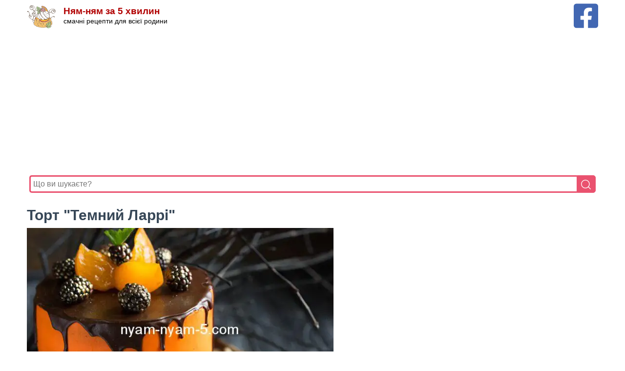

--- FILE ---
content_type: text/html; charset=UTF-8
request_url: https://nyam-nyam-5.com/blog/2016/10/12/6786/
body_size: 9983
content:
<!DOCTYPE html>
<html lang="uk">
    <head>
        <meta charset="utf-8">
        <meta http-equiv="X-UA-Compatible" content="IE=edge">
        <meta name="viewport" content="width=device-width, initial-scale=1">
        <link rel="canonical" href="https://nyam-nyam-5.com/blog/2016/10/12/6786/">
                    <meta property="og:image" content="https://nyam-nyam-5.com/s3/cache/media/img_753_2x/5600a316-d187-4c41-a830-f32cda7f558c.jpg" />
        <meta property="og:title" content="Торт &quot;Темний Ларрі&quot;" />
    <meta property="og:url" content="https://nyam-nyam-5.com/blog/2016/10/12/6786/" />
    <meta property="og:type" content="website" />
    <meta property="og:locale" content="uk_UA" />
    <meta property="og:description" content="" />
    <meta property="fb:app_id" content="767201423405636" />
        <link rel="apple-touch-icon" sizes="57x57" href="/icon/apple-icon-57x57.png">
        <link rel="apple-touch-icon" sizes="60x60" href="/icon/apple-icon-60x60.png">
        <link rel="apple-touch-icon" sizes="72x72" href="/icon/apple-icon-72x72.png">
        <link rel="apple-touch-icon" sizes="76x76" href="/icon/apple-icon-76x76.png">
        <link rel="apple-touch-icon" sizes="114x114" href="/icon/apple-icon-114x114.png">
        <link rel="apple-touch-icon" sizes="120x120" href="/icon/apple-icon-120x120.png">
        <link rel="apple-touch-icon" sizes="144x144" href="/icon/apple-icon-144x144.png">
        <link rel="apple-touch-icon" sizes="152x152" href="/icon/apple-icon-152x152.png">
        <link rel="apple-touch-icon" sizes="180x180" href="/icon/apple-icon-180x180.png">
        <link rel="icon" type="image/png" sizes="192x192" href="/icon/android-icon-192x192.png">
        <link rel="icon" type="image/png" sizes="32x32" href="/icon/favicon-32x32.png">
        <link rel="icon" type="image/png" sizes="96x96" href="/icon/favicon-96x96.png">
        <link rel="icon" type="image/png" sizes="16x16" href="/icon/favicon-16x16.png">
        <link rel="manifest" href="/manifest.json">
        <meta name="msapplication-TileColor" content="#ffffff">
        <meta name="msapplication-TileImage" content="/icon/ms-icon-144x144.png">
        <meta name="theme-color" content="#ffffff">
        <title>Торт &quot;Темний Ларрі&quot; : Ням ням за 5 хвилин</title>
        <meta name="description" content="Ням-ням за 5 хвилин – смачні рецепти пляцків, тортів, салатів, десертів, випічки в домашніх умовах. Покрокова інструкція приготування смачних страв з фото.">
        <meta name="keywords" content="            випічка,            торт,            каваНям-ням за 5 хвилин, випічка, пляцки, торти, тістечка, рецепти, страви, смачні рецепти, покрокові рецепти, рецепти з фото">
        <style>:root{--secondary-color:#c31300;--secondary-color-rgb:232,78,59;--font-color:#374757;--font-color-rgb:55,71,87;--black-color:#000;--black-color-rgb:0,0,0;--white-color:#fff;--white-color-rgb:255,255,255;--primary-font:Arial,Helvetica,sans-serif;--primary-color:#b10001}html{-webkit-text-size-adjust:100%;box-sizing:border-box;line-height:1.15}body{background:#fff;color:var(--font-color);font-family:var(--primary-font);font-size:15px;line-height:1.75;margin:0 0 20px}*,:after,:before{box-sizing:inherit}p{margin-bottom:1.5em}ol,p,ul{font-family:Georgia}cite,dfn,em,i{font-style:italic}hr{background-color:#ccc;border:0;box-sizing:content-box;height:1px;margin-bottom:1.5em}ol,ul{margin:0 0 .5em}ul{list-style:disc}ol{list-style:decimal}li>ol,li>ul{margin-bottom:0;margin-left:.5em}dt{font-weight:700}dd{margin:0 1.5em 1.5em}img{height:auto;max-width:100%;vertical-align:top}figure{margin:1em 0}a{background-color:transparent;color:var(--primary-color);text-decoration:underline;-webkit-transition:all .35s ease;-moz-transition:all .35s ease;transition:all .35s ease}a:active,a:hover{outline:0}a:hover{color:var(--primary-color);text-decoration:none}.source{overflow-wrap:break-word}.source>a{color:var(--primary-color)}b,strong{font-weight:bolder}small{font-size:80%}img{border-style:none}h1,h2,h3,h4,h5,h6{clear:both;line-height:1.12em;margin:15px 0 10px}h1{font-size:2em}h2{font-size:2.17em}h3{font-size:1.72em}h4{font-size:1.39em}h5{font-size:1.11em}h6{font-size:.8888em}.category a:hover{background:var(--primary-color);color:var(--white-color)}.category a,.category a:hover{-webkit-box-shadow:none;box-shadow:none}.category a{align-items:center;background:0 0;border:1px solid rgba(var(--primary-color-rgb),.25);border-radius:40px;color:rgba(var(--black-color-rgb),.7);display:inline-block;flex-direction:column;font-size:1em;height:auto;justify-content:center;line-height:1.3;margin:7px 7px 7px 1px;outline-color:var(--white-color);padding:5px 8px;position:relative;text-align:center;text-decoration:none;-webkit-transition:all .3s ease;-moz-transition:all .3s ease;-ms-transition:all .3s ease;-o-transition:all .3s ease;transition:all .3s ease;width:auto}.list{-webkit-align-items:stretch;align-items:stretch;display:flex;-webkit-flex-wrap:wrap;-ms-flex-wrap:wrap;flex-wrap:wrap;margin:0 0 1.5em}.list-item{margin-bottom:2.25em;padding:0 5px;text-align:center;width:25%}.list-item img{vertical-align:top;width:100%}.item-details .item-title{font-size:1em;font-weight:700;line-height:1.625;margin-top:5px;padding:0 15px}.header{padding:4px 0}.site-branding{align-items:center;display:flex;flex:1;order:2;text-align:left}.site-title-wrap{padding-left:15px}.site-title{font-size:19px;line-height:1;margin:0}.site-title a{color:var(--primary-color);text-decoration:none}.site-description{color:#000;font-family:var(--primary-font);font-size:.9em;margin-bottom:0;margin-top:0}.container{margin:0 auto;max-width:1220px}@media screen and (max-width:1366px){.container{max-width:1170px}}@media screen and (max-width:1199px){.container,.sticky-t-bar .newsletter-inner-wrapper{max-width:1000px}}@media screen and (max-width:1024px){.container{max-width:768px;padding-left:5px;padding-right:5px}}@media screen and (max-width:767px){.container{max-width:420px}h1{font-size:1.6em}h2{font-size:1.57em}h3{font-size:1.3333em}h4{font-size:1.1112em}h5{font-size:1em}.list-item{display:block;margin:0;width:100%}@media screen and (max-width:320px){.site-title{font-size:1.1em;line-height:1;margin:0}.site-title-wrap{padding-left:5px}.site-description{color:#000;font-family:var(--primary-font);font-size:.75em;margin-bottom:0;margin-top:0}}}</style>
            
                    <script async src="https://pagead2.googlesyndication.com/pagead/js/adsbygoogle.js?client=ca-pub-6185608073493331"
                    crossorigin="anonymous"></script>
            </head>
    <body>
        <div class="header">
            <div class="container">
                <div style="float: right">
                    <a title="Facebook сторінка Ням-ням за 5 хвилин" aria-label="Facebook сторінка Ням-ням за 5 хвилин" href="https://www.facebook.com/nyam.nyam.new" target="_blank"
                       rel="nofollow noopener">
                        <img width="50" height="50" src="/i/fb.svg" alt="Facebook сторінка Ням-ням за 5 хвилин" />
                    </a>
                </div>
                <div class="site-branding">
                    <a href="/" rel="home">
                        <img width="60" height="60" src="/i/logo-sign.svg" class="custom-logo" alt="Ням-ням за 5 хвилин"/>
                    </a>
                    <div class="site-title-wrap">
                        <h1 class="site-title"><a href="/">Ням-ням за 5 хвилин</a></h1>
                        <p class="site-description">смачні рецепти для всієї родини</p>
                    </div>
                </div>
                                    <div style="padding: 5px; min-height: 266px;">
                        <ins class="adsbygoogle"
                             style="display:block"
                             data-ad-client="ca-pub-6185608073493331"
                             data-ad-slot="5332986680"
                             data-ad-format="auto"
                             data-full-width-responsive="true"></ins>
                        <script>
                            (adsbygoogle = window.adsbygoogle || []).push({});
                        </script>
                    </div>
                                <form action="/">
                    <div style="width: 100%;position: relative;display: flex;padding: 5px 5px 10px 5px;">
                        <input type="text" value="" name="s" placeholder="Що ви шукаєте?" style="width: 100%;border: 3px solid #ea526f;border-right: none;padding: 5px;height: 36px;border-radius: 5px 0 0 5px;outline: none;font-size: medium;" />
                        <button type="submit" style="width: 40px;height: 36px;border: 1px solid #ea526f;background: #ea526f;text-align: center;color: #fff;border-radius: 0 5px 5px 0;cursor: pointer;">
                            <img style="padding-top:2px" width="20" height="20" src="/i/search.svg" alt="search"/>
                        </button>
                    </div>
                </form>
            </div>
        </div>
            <div class="container">
        <h1>Торт &quot;Темний Ларрі&quot;
                    </h1>
    </div>

            <div class="container">
            <img  width="628" height="419"
                    src="https://nyam-nyam-5.com/s3/cache/media/img_628_1x/5600a316-d187-4c41-a830-f32cda7f558c.jpg"
                    alt="Торт &quot;Темний Ларрі&quot;"
            />
        </div>
    
    <div class="container">
        <div class="category">
                                                                                                                        <a href="/topics/%D0%B2%D0%B8%D0%BF%D1%96%D1%87%D0%BA%D0%B0/">випічка</a>
                                                                                                                                                        <a href="/topics/tort/">торт</a>
                                                                                                                                                        <a href="/topics/%D0%BA%D0%B0%D0%B2%D0%B0/">кава</a>
                                                                                </div>

        <div>
    <b>Сподобався рецепт? Опублікуй в FB</b>
    <div>
        <a style="padding: 4px 14px 4px 4px;color:#fff;font-family:sans-serif; display: inline-block;background-color: #4267B2;" href="https://www.facebook.com/sharer/sharer.php?u=https%3A%2F%2Fnyam-nyam-5.com%2Fblog%2F2016%2F10%2F12%2F6786%2F">
            <svg style="display: inline-block;vertical-align: -1em" xmlns="http://www.w3.org/2000/svg" fill="#fff" preserveAspectRatio="xMidYMid meet" width="40" height="40" viewBox="0 0 40 40">
                <g>
                    <path d="m21.7 16.7h5v5h-5v11.6h-5v-11.6h-5v-5h5v-2.1c0-2 0.6-4.5 1.8-5.9 1.3-1.3 2.8-2 4.7-2h3.5v5h-3.5c-0.9 0-1.5 0.6-1.5 1.5v3.5z"></path>
                </g>
            </svg><span style="display: inline-block;margin-top: -5px; font-weight: bolder">поширити в  Facebook</span>
        </a>
    </div>
</div>
    </div>

    <div class="container">
                    <div style="padding: 10px 0">
                <!-- nn5-4 -->
                <ins class="adsbygoogle"
                     style="display:block"
                     data-ad-client="ca-pub-6185608073493331"
                     data-ad-slot="9741600019"
                     data-ad-format="auto"
                     data-full-width-responsive="true"></ins>
                <script>
                    (adsbygoogle = window.adsbygoogle || []).push({});
                </script>
            </div>
            </div>

    <div class="container">
                    <div></div>
        
        <p>Автор Аndychef.</p><p>Знайомтеся, це «Темний Ларрі», торт відкриття для всіх шокоголіков планети. Пропорції і складові тіста дають нам непристойно липкі коржі, які настільки пористі, що майже невагомі, при цьому приголомшливо м'які і соковиті. Справжня революція в інгредієнтах, їх пропорціях і технології приготування. І якщо ви обіцяєте точно дотримуватися всіх кроків, цей торт стане вашим фаворитом. Він увібрав в себе найкраще від світу Брауні, шоколадних тортів і повітряних мусів, тим самим ставши еталоном шоколадного торта. Я навіть допускаю, що третина читачів навіть не встигнуть зробити крем, для коржів, тому що їх вже не буде. Взагалі, краще не пробуйте готові коржі або шматочки до того, як зберете торт, інакше доведеться придумувати історії про те, чому ж торт зник.<a href="http://nyam-nyam-5.com/wp-content/uploads/2016/10/1HENRFZ8HG0.jpg"></a></p><p>Борошно - 375 г</p><p>Какао - 90 г</p><p>Розпушувач - 10 г</p><p>Сода - 7 г</p><p>Олія - ​​150 г</p><p>Цукор - 450 г</p><p>Яйця - 3 шт</p><p>Екстракт ванілі - 5 г</p><p>Молоко - 150 г</p><p>Гаряча кава - 340 г</p><p>Алкоголь - 75 г</p><p>Готувати буде торт на 16-18 см. Інгредієнти беремо стільки, скільки я напишу в тексті і в складі.</p><p>Просіваємо у велику миску сухі інгредієнти: борошно (375 г), какао (90 г), розпушувач (10 г), соду (7 г). Будь ласка, беріть максимально хороше какао. Ніяких зелених пачок. Нам потрібен смак, колір, і відсутність скрипучих на зубах частинок. Я всім пропоную Barry Callebaut бельгійський алкалізований.</p><p>Неодноразово говорив, що перемішувати потрібно все ретельно, віночиком. Особливо суміші, де є сода або розпушувач. Інакше у вас можуть бути різні за складом ділянки коржа, в одному більше цих агентів і коржі підуть бульбашками. Прибираємо в сторону.</p><p>А в чаші міксера з'єднуємо будь-яку олію (150 г) і цукор (450 г).</p><p>Збиваємо гарненько міксером. Ясно, що така олія не зіб'ється в піну, як вершкове масло, тому просто чекаємо однорідності маси.</p><p>Далі знижуємо швидкість до низької і вводимо всі яйця (3 шт) і ванільний екстракт (5 г). Якщо немає екстракту, не замінюємо ваніліном або хімічними ароматизаторами, краще не додавайте нічого. Збиваємо масу хвилини 2.</p><p>Вводимо половину сухої суміші. Збиваємо.</p><p>Вливаємо молоко (150 г), температура тут не важлива.</p><p>І тепер найцікавіше - гаряча кава (340 г). Ще раз звертаю увагу - так, грами. Тому що чаша у вас стоїть на вагах і це простіше, ніж міряти стаканами. Каву можете взяти розчинну, зварити самі або використовувати кава-машину. Головне - окріп. До речі, якщо ви, з якоїсь причини, боїтеся кави - додавайте просто воду. Що відбувається в цей момент? Окріп активізує розпушувач, і хоч ми звикли бачити його роботу вже в духовці, в даному випадку нам потрібне повітря в тісті відразу. Потім побачите різницю. Другий момент, заварюється какао. Воно, буквально, перетворюється в гарячий шоколад (у нас є какао, жири і температура для нагріву), тому коржі будуть темними. Туди ж потрібно відправити алкоголь (75 г). Я брав Марсалу, можна віскі, коньяк, лікери, коротше все, у чого приємний терпкий аромат (не вино, само собою). Знову ж, особливі господині можуть замінити це водою або соком.</p><p>Збили на низькій швидкості і всипаємо залишок сухих інгредієнтів.</p><p>Дивіться, у нас виходить доволько багато тіста. Тепер саме час вирішити, як будемо пекти. Мені зручніше випікати по одному коржу, тому я зробив французьку сорочку для моєї 16-мантиметрової  форми та буду випікати ШІСТЬ коржів. Маса тіста кожного - близько 300 грам. В принципі, якщо ви поспішаєте, можна зробити три подвійних (потім просто розрізати). Якщо впевнені в своїх силах, можна зробити два заходи (в кожній формі тоді у вас буде по три коржа). Тісто буде рідке, це вас може збентежити. Не лякайтеся, якщо все робили  по грамах!!!- значить у вас правильне тісто, і хоч здається, що воно тече  прям - це нормально.</p>
    </div>

    <div class="container">
                    <ins class="adsbygoogle"
                 style="display:block; text-align:center;"
                 data-ad-layout="in-article"
                 data-ad-format="fluid"
                 data-ad-client="ca-pub-6185608073493331"
                 data-ad-slot="3367763358"></ins>
            <script>
                (adsbygoogle = window.adsbygoogle || []).push({});
            </script>
            </div>

    <div class="container">
        <p>Випікаємо на 180 градусах, заздалегідь прогріли духовку, верх і низ.</p><p>Випікаємо приблизно 25 хвилин одинарний корж, якщо порцій в формі більше - час збільшиться. Тут є тонкий момент - тісто дуже темне, а в процесі випікання стане зовсім чорним, тому ви можете не зловити момент, коли корж згорів. Перевіряйте шпажкою, як тільки вийшла сухою - виймаємо. Можна просто натискати на центр коржа пальцем, так роблять профі, якщо корж пружинить, ясно, що він повністю пропікся. Решта коржів можете сміливо випікати рівно стільки ж часу. І не бійтеся за тісто, воно почекає. Зверху буде горбок, ми все знаємо, що його потрібно буде обрізати.</p><p>Дістали з форми відразу, переклали на решітку і зняли пергамент. Його використовуємо знову для наступних партій. Я завжди корж перевертаю, щоб не деформувати нижню важливу грань.</p><p>Так по черзі випікаємо всі коржі. Кожен раз повторюємо французьку сорочку. Для силікону тільки пергамент на дні, але я б ці коржі робив в металі.</p><p>Коли коржі остигають повністю, загортаємо у плівку і прибираємо в холодильник на пару годин (краще на ніч). За цей час волога з центру коржа розподіляється до країв, а плівка не дає їй вийти з коржів. Подивіться, корж наче липкий. Настільки він соковитим виходить, це неймовірно.</p><p>Зрізаємо коржі під одну товщину.</p><p>Оскільки коржі дуже вологі, я прокладаю кожен пергаментом, щоб вони не злипалися.</p><p>Далі крем. Я брав стандартний мій, 2,5 порції. Який крем брати вам, вирішуйте самі. Також і по порціях - це завжди індивідуальний параметр. Ясно, що підфарбовуєте його барвником.</p><p>Стежимо за геометрією.</p><p>Пам'ятаємо про чорнову обмазку.</p><p>Тепер про покриття глазур'ю. Перше, що нам потрібно - добре остиглий торт. Дуже добре, якщо ви покрили його кремом ввечері, а вранці поливаєте глазур'ю. Холодний торт допоможе швидко остудити глазур і та застигне красивими патьоками.</p><p>Як роблю <strong>глазур</strong> я. Темний шоколад і масло. Можна також використовувати і ганаш, але там ще вершки потрібні.</p><p>На такий торт потрібно десь 80 грам шоколаду, я взяв з запасом. Якщо ви будете брати плитки - порубати з дрібно, нам потрібна однорідна паста, а якщо будуть великі шматки, вони довго плавляться і процес розтягується.</p><p>Розтоплюємо моїм улюбленим способом - кондитерський мішок в окріп. Так ви НІКОЛИ не перегріється шоколад.<a href="http://nyam-nyam-5.com/wp-content/uploads/2016/10/4DInwF_hHVc.jpg"></a></p><p>Коли шоколад розтанув, переливаємо його в широку чашку.</p><p>Додаємо рубані шматочки холодного вершкового масла. Розрахунок такий - на 100 грам шоколаду - 60-80 грам масла. Навіщо воно? По-перше, шоколад буде блищати, по-друге, глазур буде м'якше на торті, а не стане жорсткою скоринкою, яку неможливо різати і їсти.</p><p>Силіконової лопаткою розмішуємо масу, до однорідності. Якщо шоколад не справляється з маслом, можна поставити його в мікрохвильовку. 15 секунд, вийняли, перемішали всі, ще 15 секунд. Повинна вийти емульсія - тобто повністю однорідна маса без грудок.</p><p>Дамо шоколадної глазурі трохи охолонути. Спочатку вона буде бігти з лопатки як вода, поступово буде гуснути, типу кефіру, ось такий стан нам і потрібно. А поки займемося декором.</p><p>Приготуйте невелику лопатку або спатулу. Нею ми будемо «малювати» наші патьоки. Виливаємо глазур на торт в центр. Потрібно налити стільки, щоб від країв залишалося по 1,5-2 см. І акуратно, неспішно розподіляємо глазур лопаткою від центру до країв. Щоб вийшов патьок - потрібно просто лопаткою «штовхнути» глазур вниз, все, все інше зробить гравітація і холодні боки торта. Якщо вам потрібні більш товсті патьоки - охолодіть глазур трохи сильніше. Але мені здається не всі люблять товсту шапку шоколаду, тому у нас ось так.</p><p>За матеріалами http://andychef.ru/</p>
    </div>

    <div class="container">
        
        <div>
    <b>Сподобався рецепт? Опублікуй в FB</b>
    <div>
        <a style="padding: 4px 14px 4px 4px;color:#fff;font-family:sans-serif; display: inline-block;background-color: #4267B2;" href="https://www.facebook.com/sharer/sharer.php?u=https%3A%2F%2Fnyam-nyam-5.com%2Fblog%2F2016%2F10%2F12%2F6786%2F">
            <svg style="display: inline-block;vertical-align: -1em" xmlns="http://www.w3.org/2000/svg" fill="#fff" preserveAspectRatio="xMidYMid meet" width="40" height="40" viewBox="0 0 40 40">
                <g>
                    <path d="m21.7 16.7h5v5h-5v11.6h-5v-11.6h-5v-5h5v-2.1c0-2 0.6-4.5 1.8-5.9 1.3-1.3 2.8-2 4.7-2h3.5v5h-3.5c-0.9 0-1.5 0.6-1.5 1.5v3.5z"></path>
                </g>
            </svg><span style="display: inline-block;margin-top: -5px; font-weight: bolder">поширити в  Facebook</span>
        </a>
    </div>
</div>
    </div>

    <div class="container">
                    <div style="margin: 0 0 20px 0">
                                    <img width="628" height="419" loading="lazy" style="padding-top: 15px"
                         src="https://nyam-nyam-5.com/s3/cache/media/img_628_1x/c7cfca67-5f7a-4454-883a-07040c01f44b.jpg"
                         alt="Торт &quot;Темний Ларрі&quot;"
                    />
                                                                    </div>
            </div>

    <div class="container" style="margin-top: 40px">
        <div class="list">
                                <div class="list-item">
                <a href="/blog/plyacok-gorhovec-1">
                                        <img
                         loading="lazy" width="300" height="200"
                         src="https://nyam-nyam-5.com/s3/cache/media/img_300_2x/6ef76715-c0c7-4914-b840-dbe09c4b2936.jpg"
                         class="attachment-recipe-archive-grid size-recipe-archive-grid wp-post-image lazyloaded"
                         alt="Пляцок &quot;Горіховець&quot;"
                         sizes="(max-width: 230px) 100vw, 230px"
                         srcset="https://nyam-nyam-5.com/s3/cache/media/img_300_2x/6ef76715-c0c7-4914-b840-dbe09c4b2936.jpg 2x, https://nyam-nyam-5.com/s3/cache/media/img_300_2x/6ef76715-c0c7-4914-b840-dbe09c4b2936.jpg"
                    />
                                    </a>
                <div class="item-details">
                    <h2 class="item-title">
                        <a itemprop="url" href="/blog/plyacok-gorhovec-1">
                            Пляцок &quot;Горіховець&quot;
                        </a>
                    </h2>
                </div>
            </div>
                                        <div class="list-item">
                <a href="/blog/torty-elna">
                                        <img
                         loading="lazy" width="300" height="200"
                         src="https://nyam-nyam-5.com/s3/cache/media/img_300_2x/73583cc7-d55b-4efd-bedd-bc9e9f254a2f.jpg"
                         class="attachment-recipe-archive-grid size-recipe-archive-grid wp-post-image lazyloaded"
                         alt="Торт &quot;Еліна&quot;"
                         sizes="(max-width: 230px) 100vw, 230px"
                         srcset="https://nyam-nyam-5.com/s3/cache/media/img_300_2x/73583cc7-d55b-4efd-bedd-bc9e9f254a2f.jpg 2x, https://nyam-nyam-5.com/s3/cache/media/img_300_2x/73583cc7-d55b-4efd-bedd-bc9e9f254a2f.jpg"
                    />
                                    </a>
                <div class="item-details">
                    <h2 class="item-title">
                        <a itemprop="url" href="/blog/torty-elna">
                            Торт &quot;Еліна&quot;
                        </a>
                    </h2>
                </div>
            </div>
                                        <div class="list-item">
                <a href="/blog/tort-chornychnyy-mus-na-braun">
                                        <img
                         loading="lazy" width="300" height="200"
                         src="https://nyam-nyam-5.com/s3/cache/media/img_300_2x/0db5f600-a1cf-453e-b7fb-516f98e2d396.jpg"
                         class="attachment-recipe-archive-grid size-recipe-archive-grid wp-post-image lazyloaded"
                         alt="Торт &quot;Чорничний мус на брауні&quot;"
                         sizes="(max-width: 230px) 100vw, 230px"
                         srcset="https://nyam-nyam-5.com/s3/cache/media/img_300_2x/0db5f600-a1cf-453e-b7fb-516f98e2d396.jpg 2x, https://nyam-nyam-5.com/s3/cache/media/img_300_2x/0db5f600-a1cf-453e-b7fb-516f98e2d396.jpg"
                    />
                                    </a>
                <div class="item-details">
                    <h2 class="item-title">
                        <a itemprop="url" href="/blog/tort-chornychnyy-mus-na-braun">
                            Торт &quot;Чорничний мус на брауні&quot;
                        </a>
                    </h2>
                </div>
            </div>
                                        <div class="list-item">
                <a href="/blog/2017/03/23/%D1%81%D0%B8%D1%80%D0%BD%D0%B8%D0%BA-%D0%BF%D1%83%D0%B4%D0%B8%D0%BD%D0%B3/">
                                        <img
                         loading="lazy" width="300" height="200"
                         src="https://nyam-nyam-5.com/s3/cache/media/img_300_2x/3c2539a6-7f78-4a65-97a8-10ae8cef2740.jpg"
                         class="attachment-recipe-archive-grid size-recipe-archive-grid wp-post-image lazyloaded"
                         alt="Сирник-пудинг"
                         sizes="(max-width: 230px) 100vw, 230px"
                         srcset="https://nyam-nyam-5.com/s3/cache/media/img_300_2x/3c2539a6-7f78-4a65-97a8-10ae8cef2740.jpg 2x, https://nyam-nyam-5.com/s3/cache/media/img_300_2x/3c2539a6-7f78-4a65-97a8-10ae8cef2740.jpg"
                    />
                                    </a>
                <div class="item-details">
                    <h2 class="item-title">
                        <a itemprop="url" href="/blog/2017/03/23/%D1%81%D0%B8%D1%80%D0%BD%D0%B8%D0%BA-%D0%BF%D1%83%D0%B4%D0%B8%D0%BD%D0%B3/">
                            Сирник-пудинг
                        </a>
                    </h2>
                </div>
            </div>
                                        <div class="list-item">
                <a href="/blog/plyacok-chudo-na-yaycyah">
                                        <img
                         loading="lazy" width="300" height="200"
                         src="https://nyam-nyam-5.com/s3/cache/media/img_300_2x/eeb00edb-c1be-48f8-9a4a-c6eb1016397a.jpg"
                         class="attachment-recipe-archive-grid size-recipe-archive-grid wp-post-image lazyloaded"
                         alt="Пляцок &quot;Чудо на яйцях&quot;"
                         sizes="(max-width: 230px) 100vw, 230px"
                         srcset="https://nyam-nyam-5.com/s3/cache/media/img_300_2x/eeb00edb-c1be-48f8-9a4a-c6eb1016397a.jpg 2x, https://nyam-nyam-5.com/s3/cache/media/img_300_2x/eeb00edb-c1be-48f8-9a4a-c6eb1016397a.jpg"
                    />
                                    </a>
                <div class="item-details">
                    <h2 class="item-title">
                        <a itemprop="url" href="/blog/plyacok-chudo-na-yaycyah">
                            Пляцок &quot;Чудо на яйцях&quot;
                        </a>
                    </h2>
                </div>
            </div>
                                        <div class="list-item">
                <a href="/blog/syrn-klechka">
                                        <img
                         loading="lazy" width="300" height="200"
                         src="https://nyam-nyam-5.com/s3/cache/media/img_300_2x/c369515c-b4ab-468a-9fbe-f282e121d926.jpg"
                         class="attachment-recipe-archive-grid size-recipe-archive-grid wp-post-image lazyloaded"
                         alt="Сирні кілечка"
                         sizes="(max-width: 230px) 100vw, 230px"
                         srcset="https://nyam-nyam-5.com/s3/cache/media/img_300_2x/c369515c-b4ab-468a-9fbe-f282e121d926.jpg 2x, https://nyam-nyam-5.com/s3/cache/media/img_300_2x/c369515c-b4ab-468a-9fbe-f282e121d926.jpg"
                    />
                                    </a>
                <div class="item-details">
                    <h2 class="item-title">
                        <a itemprop="url" href="/blog/syrn-klechka">
                            Сирні кілечка
                        </a>
                    </h2>
                </div>
            </div>
                                        <div class="list-item">
                <a href="/blog/kokosovyy-tort-z-gorhamy">
                                        <img
                         loading="lazy" width="300" height="200"
                         src="https://nyam-nyam-5.com/s3/cache/media/img_300_2x/73f6bf56-9c84-41df-a520-30b22488385c.jpg"
                         class="attachment-recipe-archive-grid size-recipe-archive-grid wp-post-image lazyloaded"
                         alt="Кокосовий торт з горіхами"
                         sizes="(max-width: 230px) 100vw, 230px"
                         srcset="https://nyam-nyam-5.com/s3/cache/media/img_300_2x/73f6bf56-9c84-41df-a520-30b22488385c.jpg 2x, https://nyam-nyam-5.com/s3/cache/media/img_300_2x/73f6bf56-9c84-41df-a520-30b22488385c.jpg"
                    />
                                    </a>
                <div class="item-details">
                    <h2 class="item-title">
                        <a itemprop="url" href="/blog/kokosovyy-tort-z-gorhamy">
                            Кокосовий торт з горіхами
                        </a>
                    </h2>
                </div>
            </div>
                                        <div class="list-item">
                <a href="/blog/tort-chervone-chorne">
                                        <img
                         loading="lazy" width="300" height="200"
                         src="https://nyam-nyam-5.com/s3/cache/media/img_300_2x/8d0aa5dc-b150-44f1-a269-c4f12db80b0a.jpg"
                         class="attachment-recipe-archive-grid size-recipe-archive-grid wp-post-image lazyloaded"
                         alt="Торт &quot;Червоне і чорне&quot;"
                         sizes="(max-width: 230px) 100vw, 230px"
                         srcset="https://nyam-nyam-5.com/s3/cache/media/img_300_2x/8d0aa5dc-b150-44f1-a269-c4f12db80b0a.jpg 2x, https://nyam-nyam-5.com/s3/cache/media/img_300_2x/8d0aa5dc-b150-44f1-a269-c4f12db80b0a.jpg"
                    />
                                    </a>
                <div class="item-details">
                    <h2 class="item-title">
                        <a itemprop="url" href="/blog/tort-chervone-chorne">
                            Торт &quot;Червоне і чорне&quot;
                        </a>
                    </h2>
                </div>
            </div>
                                        <div class="list-item">
                <a href="/blog/plyacok-gorhovyy-perekladanec">
                                        <img
                         loading="lazy" width="300" height="200"
                         src="https://nyam-nyam-5.com/s3/cache/media/img_300_2x/a03b5de1-f307-4e9c-a3fd-6a614201d2e9.jpg"
                         class="attachment-recipe-archive-grid size-recipe-archive-grid wp-post-image lazyloaded"
                         alt="Пляцок &quot;Горіховий перекладанець&quot;"
                         sizes="(max-width: 230px) 100vw, 230px"
                         srcset="https://nyam-nyam-5.com/s3/cache/media/img_300_2x/a03b5de1-f307-4e9c-a3fd-6a614201d2e9.jpg 2x, https://nyam-nyam-5.com/s3/cache/media/img_300_2x/a03b5de1-f307-4e9c-a3fd-6a614201d2e9.jpg"
                    />
                                    </a>
                <div class="item-details">
                    <h2 class="item-title">
                        <a itemprop="url" href="/blog/plyacok-gorhovyy-perekladanec">
                            Пляцок &quot;Горіховий перекладанець&quot;
                        </a>
                    </h2>
                </div>
            </div>
                                        <div class="list-item">
                <a href="/blog/2017/03/30/%D1%82%D0%BE%D1%80%D1%82-%D0%BC%D0%B0%D0%BB%D0%B8%D0%BD%D0%BE%D0%B2%D0%B8%D0%B9-%D1%82%D1%80%D1%8E%D1%84%D0%B5%D0%BB%D1%8C-3/">
                                        <img
                         loading="lazy" width="300" height="200"
                         src="https://nyam-nyam-5.com/s3/cache/media/img_300_2x/858b4a35-ace0-4902-81aa-30cbb6b4ed41.jpg"
                         class="attachment-recipe-archive-grid size-recipe-archive-grid wp-post-image lazyloaded"
                         alt="Торт &quot;Малиновий трюфель&quot;"
                         sizes="(max-width: 230px) 100vw, 230px"
                         srcset="https://nyam-nyam-5.com/s3/cache/media/img_300_2x/858b4a35-ace0-4902-81aa-30cbb6b4ed41.jpg 2x, https://nyam-nyam-5.com/s3/cache/media/img_300_2x/858b4a35-ace0-4902-81aa-30cbb6b4ed41.jpg"
                    />
                                    </a>
                <div class="item-details">
                    <h2 class="item-title">
                        <a itemprop="url" href="/blog/2017/03/30/%D1%82%D0%BE%D1%80%D1%82-%D0%BC%D0%B0%D0%BB%D0%B8%D0%BD%D0%BE%D0%B2%D0%B8%D0%B9-%D1%82%D1%80%D1%8E%D1%84%D0%B5%D0%BB%D1%8C-3/">
                            Торт &quot;Малиновий трюфель&quot;
                        </a>
                    </h2>
                </div>
            </div>
                                        <div class="list-item">
                <a href="/blog/tort-beze-z-voloskymy-gorhamy-ta-shokoladom">
                                        <img
                         loading="lazy" width="300" height="200"
                         src="https://nyam-nyam-5.com/s3/cache/media/img_300_2x/0333b540-e42a-4f10-bb49-10ea21e32759.jpg"
                         class="attachment-recipe-archive-grid size-recipe-archive-grid wp-post-image lazyloaded"
                         alt="Торт-безе з волоськими горіхами та шоколадом"
                         sizes="(max-width: 230px) 100vw, 230px"
                         srcset="https://nyam-nyam-5.com/s3/cache/media/img_300_2x/0333b540-e42a-4f10-bb49-10ea21e32759.jpg 2x, https://nyam-nyam-5.com/s3/cache/media/img_300_2x/0333b540-e42a-4f10-bb49-10ea21e32759.jpg"
                    />
                                    </a>
                <div class="item-details">
                    <h2 class="item-title">
                        <a itemprop="url" href="/blog/tort-beze-z-voloskymy-gorhamy-ta-shokoladom">
                            Торт-безе з волоськими горіхами та шоколадом
                        </a>
                    </h2>
                </div>
            </div>
                                        <div class="list-item">
                <a href="/blog/tort-funduk-grusha-shokolad">
                                        <img
                         loading="lazy" width="300" height="200"
                         src="https://nyam-nyam-5.com/s3/cache/media/img_300_2x/abf55bda-76e7-4363-8852-d8281935223d.jpg"
                         class="attachment-recipe-archive-grid size-recipe-archive-grid wp-post-image lazyloaded"
                         alt="Торт &quot;Фундук-груша-шоколад&quot;"
                         sizes="(max-width: 230px) 100vw, 230px"
                         srcset="https://nyam-nyam-5.com/s3/cache/media/img_300_2x/abf55bda-76e7-4363-8852-d8281935223d.jpg 2x, https://nyam-nyam-5.com/s3/cache/media/img_300_2x/abf55bda-76e7-4363-8852-d8281935223d.jpg"
                    />
                                    </a>
                <div class="item-details">
                    <h2 class="item-title">
                        <a itemprop="url" href="/blog/tort-funduk-grusha-shokolad">
                            Торт &quot;Фундук-груша-шоколад&quot;
                        </a>
                    </h2>
                </div>
            </div>
            </div>    </div>
                    </body>
</html>


--- FILE ---
content_type: text/html; charset=utf-8
request_url: https://www.google.com/recaptcha/api2/aframe
body_size: 267
content:
<!DOCTYPE HTML><html><head><meta http-equiv="content-type" content="text/html; charset=UTF-8"></head><body><script nonce="_65NxUn-Uw3uz9Nq0Mer2w">/** Anti-fraud and anti-abuse applications only. See google.com/recaptcha */ try{var clients={'sodar':'https://pagead2.googlesyndication.com/pagead/sodar?'};window.addEventListener("message",function(a){try{if(a.source===window.parent){var b=JSON.parse(a.data);var c=clients[b['id']];if(c){var d=document.createElement('img');d.src=c+b['params']+'&rc='+(localStorage.getItem("rc::a")?sessionStorage.getItem("rc::b"):"");window.document.body.appendChild(d);sessionStorage.setItem("rc::e",parseInt(sessionStorage.getItem("rc::e")||0)+1);localStorage.setItem("rc::h",'1769429170923');}}}catch(b){}});window.parent.postMessage("_grecaptcha_ready", "*");}catch(b){}</script></body></html>